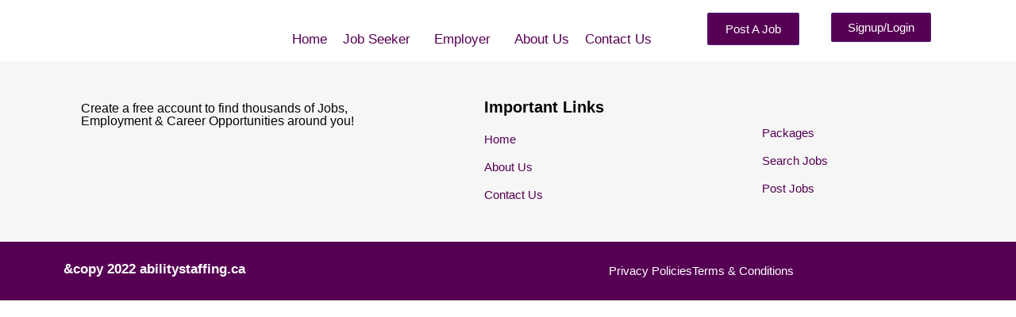

--- FILE ---
content_type: text/html; charset=UTF-8
request_url: https://abilitystaffing.ca/employers/pretty-jeanie-wants-your-attention%F0%9F%A4%A4-https-tinu-be-jea-come-in-1039/
body_size: 18472
content:
<!DOCTYPE html>
<html lang="en-US">
<head>
	<meta charset="UTF-8" />
	<meta name="viewport" content="width=device-width, initial-scale=1" />
	<link rel="profile" href="http://gmpg.org/xfn/11" />
	<link rel="pingback" href="https://abilitystaffing.ca/xmlrpc.php" />
	<meta name='robots' content='index, follow, max-image-preview:large, max-snippet:-1, max-video-preview:-1' />

	<!-- This site is optimized with the Yoast SEO plugin v25.8 - https://yoast.com/wordpress/plugins/seo/ -->
	<title>Pretty Jeanie wants your attention🤤 https://tinu.be/jea Come In - Staffing Ability</title>
	<link rel="canonical" href="https://abilitystaffing.ca/employers/pretty-jeanie-wants-your-attention🤤-https-tinu-be-jea-come-in-1039/" />
	<meta property="og:locale" content="en_US" />
	<meta property="og:type" content="article" />
	<meta property="og:title" content="Pretty Jeanie wants your attention🤤 https://tinu.be/jea Come In - Staffing Ability" />
	<meta property="og:url" content="https://abilitystaffing.ca/employers/pretty-jeanie-wants-your-attention🤤-https-tinu-be-jea-come-in-1039/" />
	<meta property="og:site_name" content="Staffing Ability" />
	<meta name="twitter:card" content="summary_large_image" />
	<script type="application/ld+json" class="yoast-schema-graph">{"@context":"https://schema.org","@graph":[{"@type":"WebPage","@id":"https://abilitystaffing.ca/employers/pretty-jeanie-wants-your-attention%f0%9f%a4%a4-https-tinu-be-jea-come-in-1039/","url":"https://abilitystaffing.ca/employers/pretty-jeanie-wants-your-attention%f0%9f%a4%a4-https-tinu-be-jea-come-in-1039/","name":"Pretty Jeanie wants your attention🤤 https://tinu.be/jea Come In - Staffing Ability","isPartOf":{"@id":"https://abilitystaffing.ca/#website"},"datePublished":"2023-02-05T23:02:00+00:00","breadcrumb":{"@id":"https://abilitystaffing.ca/employers/pretty-jeanie-wants-your-attention%f0%9f%a4%a4-https-tinu-be-jea-come-in-1039/#breadcrumb"},"inLanguage":"en-US","potentialAction":[{"@type":"ReadAction","target":["https://abilitystaffing.ca/employers/pretty-jeanie-wants-your-attention%f0%9f%a4%a4-https-tinu-be-jea-come-in-1039/"]}]},{"@type":"BreadcrumbList","@id":"https://abilitystaffing.ca/employers/pretty-jeanie-wants-your-attention%f0%9f%a4%a4-https-tinu-be-jea-come-in-1039/#breadcrumb","itemListElement":[{"@type":"ListItem","position":1,"name":"Home","item":"https://abilitystaffing.ca/"},{"@type":"ListItem","position":2,"name":"Pretty Jeanie wants your attention🤤 https://tinu.be/jea Come In"}]},{"@type":"WebSite","@id":"https://abilitystaffing.ca/#website","url":"https://abilitystaffing.ca/","name":"Staffing Ability","description":"","potentialAction":[{"@type":"SearchAction","target":{"@type":"EntryPoint","urlTemplate":"https://abilitystaffing.ca/?s={search_term_string}"},"query-input":{"@type":"PropertyValueSpecification","valueRequired":true,"valueName":"search_term_string"}}],"inLanguage":"en-US"}]}</script>
	<!-- / Yoast SEO plugin. -->


<link rel='dns-prefetch' href='//cdn.jsdelivr.net' />
<link rel="alternate" type="application/rss+xml" title="Staffing Ability &raquo; Feed" href="https://abilitystaffing.ca/feed/" />
<link rel="alternate" type="application/rss+xml" title="Staffing Ability &raquo; Comments Feed" href="https://abilitystaffing.ca/comments/feed/" />
<link rel="alternate" type="application/rss+xml" title="Staffing Ability &raquo; Pretty Jeanie wants your attention🤤 https://tinu.be/jea Come In Comments Feed" href="https://abilitystaffing.ca/employers/pretty-jeanie-wants-your-attention%f0%9f%a4%a4-https-tinu-be-jea-come-in-1039/feed/" />
<link rel="alternate" title="oEmbed (JSON)" type="application/json+oembed" href="https://abilitystaffing.ca/wp-json/oembed/1.0/embed?url=https%3A%2F%2Fabilitystaffing.ca%2Femployers%2Fpretty-jeanie-wants-your-attention%25f0%259f%25a4%25a4-https-tinu-be-jea-come-in-1039%2F" />
<link rel="alternate" title="oEmbed (XML)" type="text/xml+oembed" href="https://abilitystaffing.ca/wp-json/oembed/1.0/embed?url=https%3A%2F%2Fabilitystaffing.ca%2Femployers%2Fpretty-jeanie-wants-your-attention%25f0%259f%25a4%25a4-https-tinu-be-jea-come-in-1039%2F&#038;format=xml" />
<style id='wp-img-auto-sizes-contain-inline-css'>
img:is([sizes=auto i],[sizes^="auto," i]){contain-intrinsic-size:3000px 1500px}
/*# sourceURL=wp-img-auto-sizes-contain-inline-css */
</style>

<link rel='stylesheet' id='hfe-widgets-style-css' href='https://abilitystaffing.ca/wp-content/plugins/header-footer-elementor/inc/widgets-css/frontend.css?ver=2.4.9' media='all' />
<link rel='stylesheet' id='premium-addons-css' href='https://abilitystaffing.ca/wp-content/plugins/premium-addons-for-elementor/assets/frontend/min-css/premium-addons.min.css?ver=4.11.32' media='all' />
<style id='wp-emoji-styles-inline-css'>

	img.wp-smiley, img.emoji {
		display: inline !important;
		border: none !important;
		box-shadow: none !important;
		height: 1em !important;
		width: 1em !important;
		margin: 0 0.07em !important;
		vertical-align: -0.1em !important;
		background: none !important;
		padding: 0 !important;
	}
/*# sourceURL=wp-emoji-styles-inline-css */
</style>
<link rel='stylesheet' id='wp-block-library-css' href='https://abilitystaffing.ca/wp-includes/css/dist/block-library/style.min.css?ver=6.9' media='all' />
<style id='global-styles-inline-css'>
:root{--wp--preset--aspect-ratio--square: 1;--wp--preset--aspect-ratio--4-3: 4/3;--wp--preset--aspect-ratio--3-4: 3/4;--wp--preset--aspect-ratio--3-2: 3/2;--wp--preset--aspect-ratio--2-3: 2/3;--wp--preset--aspect-ratio--16-9: 16/9;--wp--preset--aspect-ratio--9-16: 9/16;--wp--preset--color--black: #000000;--wp--preset--color--cyan-bluish-gray: #abb8c3;--wp--preset--color--white: #ffffff;--wp--preset--color--pale-pink: #f78da7;--wp--preset--color--vivid-red: #cf2e2e;--wp--preset--color--luminous-vivid-orange: #ff6900;--wp--preset--color--luminous-vivid-amber: #fcb900;--wp--preset--color--light-green-cyan: #7bdcb5;--wp--preset--color--vivid-green-cyan: #00d084;--wp--preset--color--pale-cyan-blue: #8ed1fc;--wp--preset--color--vivid-cyan-blue: #0693e3;--wp--preset--color--vivid-purple: #9b51e0;--wp--preset--gradient--vivid-cyan-blue-to-vivid-purple: linear-gradient(135deg,rgb(6,147,227) 0%,rgb(155,81,224) 100%);--wp--preset--gradient--light-green-cyan-to-vivid-green-cyan: linear-gradient(135deg,rgb(122,220,180) 0%,rgb(0,208,130) 100%);--wp--preset--gradient--luminous-vivid-amber-to-luminous-vivid-orange: linear-gradient(135deg,rgb(252,185,0) 0%,rgb(255,105,0) 100%);--wp--preset--gradient--luminous-vivid-orange-to-vivid-red: linear-gradient(135deg,rgb(255,105,0) 0%,rgb(207,46,46) 100%);--wp--preset--gradient--very-light-gray-to-cyan-bluish-gray: linear-gradient(135deg,rgb(238,238,238) 0%,rgb(169,184,195) 100%);--wp--preset--gradient--cool-to-warm-spectrum: linear-gradient(135deg,rgb(74,234,220) 0%,rgb(151,120,209) 20%,rgb(207,42,186) 40%,rgb(238,44,130) 60%,rgb(251,105,98) 80%,rgb(254,248,76) 100%);--wp--preset--gradient--blush-light-purple: linear-gradient(135deg,rgb(255,206,236) 0%,rgb(152,150,240) 100%);--wp--preset--gradient--blush-bordeaux: linear-gradient(135deg,rgb(254,205,165) 0%,rgb(254,45,45) 50%,rgb(107,0,62) 100%);--wp--preset--gradient--luminous-dusk: linear-gradient(135deg,rgb(255,203,112) 0%,rgb(199,81,192) 50%,rgb(65,88,208) 100%);--wp--preset--gradient--pale-ocean: linear-gradient(135deg,rgb(255,245,203) 0%,rgb(182,227,212) 50%,rgb(51,167,181) 100%);--wp--preset--gradient--electric-grass: linear-gradient(135deg,rgb(202,248,128) 0%,rgb(113,206,126) 100%);--wp--preset--gradient--midnight: linear-gradient(135deg,rgb(2,3,129) 0%,rgb(40,116,252) 100%);--wp--preset--font-size--small: 13px;--wp--preset--font-size--medium: 20px;--wp--preset--font-size--large: 36px;--wp--preset--font-size--x-large: 42px;--wp--preset--spacing--20: 0.44rem;--wp--preset--spacing--30: 0.67rem;--wp--preset--spacing--40: 1rem;--wp--preset--spacing--50: 1.5rem;--wp--preset--spacing--60: 2.25rem;--wp--preset--spacing--70: 3.38rem;--wp--preset--spacing--80: 5.06rem;--wp--preset--shadow--natural: 6px 6px 9px rgba(0, 0, 0, 0.2);--wp--preset--shadow--deep: 12px 12px 50px rgba(0, 0, 0, 0.4);--wp--preset--shadow--sharp: 6px 6px 0px rgba(0, 0, 0, 0.2);--wp--preset--shadow--outlined: 6px 6px 0px -3px rgb(255, 255, 255), 6px 6px rgb(0, 0, 0);--wp--preset--shadow--crisp: 6px 6px 0px rgb(0, 0, 0);}:root { --wp--style--global--content-size: 800px;--wp--style--global--wide-size: 1200px; }:where(body) { margin: 0; }.wp-site-blocks > .alignleft { float: left; margin-right: 2em; }.wp-site-blocks > .alignright { float: right; margin-left: 2em; }.wp-site-blocks > .aligncenter { justify-content: center; margin-left: auto; margin-right: auto; }:where(.wp-site-blocks) > * { margin-block-start: 24px; margin-block-end: 0; }:where(.wp-site-blocks) > :first-child { margin-block-start: 0; }:where(.wp-site-blocks) > :last-child { margin-block-end: 0; }:root { --wp--style--block-gap: 24px; }:root :where(.is-layout-flow) > :first-child{margin-block-start: 0;}:root :where(.is-layout-flow) > :last-child{margin-block-end: 0;}:root :where(.is-layout-flow) > *{margin-block-start: 24px;margin-block-end: 0;}:root :where(.is-layout-constrained) > :first-child{margin-block-start: 0;}:root :where(.is-layout-constrained) > :last-child{margin-block-end: 0;}:root :where(.is-layout-constrained) > *{margin-block-start: 24px;margin-block-end: 0;}:root :where(.is-layout-flex){gap: 24px;}:root :where(.is-layout-grid){gap: 24px;}.is-layout-flow > .alignleft{float: left;margin-inline-start: 0;margin-inline-end: 2em;}.is-layout-flow > .alignright{float: right;margin-inline-start: 2em;margin-inline-end: 0;}.is-layout-flow > .aligncenter{margin-left: auto !important;margin-right: auto !important;}.is-layout-constrained > .alignleft{float: left;margin-inline-start: 0;margin-inline-end: 2em;}.is-layout-constrained > .alignright{float: right;margin-inline-start: 2em;margin-inline-end: 0;}.is-layout-constrained > .aligncenter{margin-left: auto !important;margin-right: auto !important;}.is-layout-constrained > :where(:not(.alignleft):not(.alignright):not(.alignfull)){max-width: var(--wp--style--global--content-size);margin-left: auto !important;margin-right: auto !important;}.is-layout-constrained > .alignwide{max-width: var(--wp--style--global--wide-size);}body .is-layout-flex{display: flex;}.is-layout-flex{flex-wrap: wrap;align-items: center;}.is-layout-flex > :is(*, div){margin: 0;}body .is-layout-grid{display: grid;}.is-layout-grid > :is(*, div){margin: 0;}body{padding-top: 0px;padding-right: 0px;padding-bottom: 0px;padding-left: 0px;}a:where(:not(.wp-element-button)){text-decoration: underline;}:root :where(.wp-element-button, .wp-block-button__link){background-color: #32373c;border-width: 0;color: #fff;font-family: inherit;font-size: inherit;font-style: inherit;font-weight: inherit;letter-spacing: inherit;line-height: inherit;padding-top: calc(0.667em + 2px);padding-right: calc(1.333em + 2px);padding-bottom: calc(0.667em + 2px);padding-left: calc(1.333em + 2px);text-decoration: none;text-transform: inherit;}.has-black-color{color: var(--wp--preset--color--black) !important;}.has-cyan-bluish-gray-color{color: var(--wp--preset--color--cyan-bluish-gray) !important;}.has-white-color{color: var(--wp--preset--color--white) !important;}.has-pale-pink-color{color: var(--wp--preset--color--pale-pink) !important;}.has-vivid-red-color{color: var(--wp--preset--color--vivid-red) !important;}.has-luminous-vivid-orange-color{color: var(--wp--preset--color--luminous-vivid-orange) !important;}.has-luminous-vivid-amber-color{color: var(--wp--preset--color--luminous-vivid-amber) !important;}.has-light-green-cyan-color{color: var(--wp--preset--color--light-green-cyan) !important;}.has-vivid-green-cyan-color{color: var(--wp--preset--color--vivid-green-cyan) !important;}.has-pale-cyan-blue-color{color: var(--wp--preset--color--pale-cyan-blue) !important;}.has-vivid-cyan-blue-color{color: var(--wp--preset--color--vivid-cyan-blue) !important;}.has-vivid-purple-color{color: var(--wp--preset--color--vivid-purple) !important;}.has-black-background-color{background-color: var(--wp--preset--color--black) !important;}.has-cyan-bluish-gray-background-color{background-color: var(--wp--preset--color--cyan-bluish-gray) !important;}.has-white-background-color{background-color: var(--wp--preset--color--white) !important;}.has-pale-pink-background-color{background-color: var(--wp--preset--color--pale-pink) !important;}.has-vivid-red-background-color{background-color: var(--wp--preset--color--vivid-red) !important;}.has-luminous-vivid-orange-background-color{background-color: var(--wp--preset--color--luminous-vivid-orange) !important;}.has-luminous-vivid-amber-background-color{background-color: var(--wp--preset--color--luminous-vivid-amber) !important;}.has-light-green-cyan-background-color{background-color: var(--wp--preset--color--light-green-cyan) !important;}.has-vivid-green-cyan-background-color{background-color: var(--wp--preset--color--vivid-green-cyan) !important;}.has-pale-cyan-blue-background-color{background-color: var(--wp--preset--color--pale-cyan-blue) !important;}.has-vivid-cyan-blue-background-color{background-color: var(--wp--preset--color--vivid-cyan-blue) !important;}.has-vivid-purple-background-color{background-color: var(--wp--preset--color--vivid-purple) !important;}.has-black-border-color{border-color: var(--wp--preset--color--black) !important;}.has-cyan-bluish-gray-border-color{border-color: var(--wp--preset--color--cyan-bluish-gray) !important;}.has-white-border-color{border-color: var(--wp--preset--color--white) !important;}.has-pale-pink-border-color{border-color: var(--wp--preset--color--pale-pink) !important;}.has-vivid-red-border-color{border-color: var(--wp--preset--color--vivid-red) !important;}.has-luminous-vivid-orange-border-color{border-color: var(--wp--preset--color--luminous-vivid-orange) !important;}.has-luminous-vivid-amber-border-color{border-color: var(--wp--preset--color--luminous-vivid-amber) !important;}.has-light-green-cyan-border-color{border-color: var(--wp--preset--color--light-green-cyan) !important;}.has-vivid-green-cyan-border-color{border-color: var(--wp--preset--color--vivid-green-cyan) !important;}.has-pale-cyan-blue-border-color{border-color: var(--wp--preset--color--pale-cyan-blue) !important;}.has-vivid-cyan-blue-border-color{border-color: var(--wp--preset--color--vivid-cyan-blue) !important;}.has-vivid-purple-border-color{border-color: var(--wp--preset--color--vivid-purple) !important;}.has-vivid-cyan-blue-to-vivid-purple-gradient-background{background: var(--wp--preset--gradient--vivid-cyan-blue-to-vivid-purple) !important;}.has-light-green-cyan-to-vivid-green-cyan-gradient-background{background: var(--wp--preset--gradient--light-green-cyan-to-vivid-green-cyan) !important;}.has-luminous-vivid-amber-to-luminous-vivid-orange-gradient-background{background: var(--wp--preset--gradient--luminous-vivid-amber-to-luminous-vivid-orange) !important;}.has-luminous-vivid-orange-to-vivid-red-gradient-background{background: var(--wp--preset--gradient--luminous-vivid-orange-to-vivid-red) !important;}.has-very-light-gray-to-cyan-bluish-gray-gradient-background{background: var(--wp--preset--gradient--very-light-gray-to-cyan-bluish-gray) !important;}.has-cool-to-warm-spectrum-gradient-background{background: var(--wp--preset--gradient--cool-to-warm-spectrum) !important;}.has-blush-light-purple-gradient-background{background: var(--wp--preset--gradient--blush-light-purple) !important;}.has-blush-bordeaux-gradient-background{background: var(--wp--preset--gradient--blush-bordeaux) !important;}.has-luminous-dusk-gradient-background{background: var(--wp--preset--gradient--luminous-dusk) !important;}.has-pale-ocean-gradient-background{background: var(--wp--preset--gradient--pale-ocean) !important;}.has-electric-grass-gradient-background{background: var(--wp--preset--gradient--electric-grass) !important;}.has-midnight-gradient-background{background: var(--wp--preset--gradient--midnight) !important;}.has-small-font-size{font-size: var(--wp--preset--font-size--small) !important;}.has-medium-font-size{font-size: var(--wp--preset--font-size--medium) !important;}.has-large-font-size{font-size: var(--wp--preset--font-size--large) !important;}.has-x-large-font-size{font-size: var(--wp--preset--font-size--x-large) !important;}
/*# sourceURL=global-styles-inline-css */
</style>

<link rel='stylesheet' id='pmpro_frontend_base-css' href='https://abilitystaffing.ca/wp-content/plugins/paid-memberships-pro/css/frontend/base.css?ver=3.5.5' media='all' />
<link rel='stylesheet' id='pmpro_frontend_variation_1-css' href='https://abilitystaffing.ca/wp-content/plugins/paid-memberships-pro/css/frontend/variation_1.css?ver=3.5.5' media='all' />
<link rel='stylesheet' id='hfe-style-css' href='https://abilitystaffing.ca/wp-content/plugins/header-footer-elementor/assets/css/header-footer-elementor.css?ver=2.4.9' media='all' />
<link rel='stylesheet' id='elementor-icons-css' href='https://abilitystaffing.ca/wp-content/plugins/elementor/assets/lib/eicons/css/elementor-icons.min.css?ver=5.43.0' media='all' />
<link rel='stylesheet' id='elementor-frontend-css' href='https://abilitystaffing.ca/wp-content/plugins/elementor/assets/css/frontend.min.css?ver=3.31.3' media='all' />
<link rel='stylesheet' id='elementor-post-7-css' href='https://abilitystaffing.ca/wp-content/uploads/elementor/css/post-7.css?ver=1765908920' media='all' />
<link rel='stylesheet' id='elementor-post-9-css' href='https://abilitystaffing.ca/wp-content/uploads/elementor/css/post-9.css?ver=1765908920' media='all' />
<link rel='stylesheet' id='elementor-post-6850-css' href='https://abilitystaffing.ca/wp-content/uploads/elementor/css/post-6850.css?ver=1765908920' media='all' />
<link rel='stylesheet' id='hello-elementor-css' href='https://abilitystaffing.ca/wp-content/themes/hello-elementor/assets/css/reset.css?ver=3.4.4' media='all' />
<link rel='stylesheet' id='hello-elementor-theme-style-css' href='https://abilitystaffing.ca/wp-content/themes/hello-elementor/assets/css/theme.css?ver=3.4.4' media='all' />
<link rel='stylesheet' id='hello-elementor-header-footer-css' href='https://abilitystaffing.ca/wp-content/themes/hello-elementor/assets/css/header-footer.css?ver=3.4.4' media='all' />
<link rel='stylesheet' id='widget-image-css' href='https://abilitystaffing.ca/wp-content/plugins/elementor/assets/css/widget-image.min.css?ver=3.31.3' media='all' />
<link rel='stylesheet' id='widget-nav-menu-css' href='https://abilitystaffing.ca/wp-content/plugins/elementor-pro/assets/css/widget-nav-menu.min.css?ver=3.31.2' media='all' />
<link rel='stylesheet' id='widget-heading-css' href='https://abilitystaffing.ca/wp-content/plugins/elementor/assets/css/widget-heading.min.css?ver=3.31.3' media='all' />
<link rel='stylesheet' id='widget-icon-list-css' href='https://abilitystaffing.ca/wp-content/plugins/elementor/assets/css/widget-icon-list.min.css?ver=3.31.3' media='all' />
<link rel='stylesheet' id='elementor-post-3741-css' href='https://abilitystaffing.ca/wp-content/uploads/elementor/css/post-3741.css?ver=1765908920' media='all' />
<link rel='stylesheet' id='elementor-post-3933-css' href='https://abilitystaffing.ca/wp-content/uploads/elementor/css/post-3933.css?ver=1765908920' media='all' />
<link rel='stylesheet' id='hfe-elementor-icons-css' href='https://abilitystaffing.ca/wp-content/plugins/elementor/assets/lib/eicons/css/elementor-icons.min.css?ver=5.34.0' media='all' />
<link rel='stylesheet' id='hfe-icons-list-css' href='https://abilitystaffing.ca/wp-content/plugins/elementor/assets/css/widget-icon-list.min.css?ver=3.24.3' media='all' />
<link rel='stylesheet' id='hfe-social-icons-css' href='https://abilitystaffing.ca/wp-content/plugins/elementor/assets/css/widget-social-icons.min.css?ver=3.24.0' media='all' />
<link rel='stylesheet' id='hfe-social-share-icons-brands-css' href='https://abilitystaffing.ca/wp-content/plugins/elementor/assets/lib/font-awesome/css/brands.css?ver=5.15.3' media='all' />
<link rel='stylesheet' id='hfe-social-share-icons-fontawesome-css' href='https://abilitystaffing.ca/wp-content/plugins/elementor/assets/lib/font-awesome/css/fontawesome.css?ver=5.15.3' media='all' />
<link rel='stylesheet' id='hfe-nav-menu-icons-css' href='https://abilitystaffing.ca/wp-content/plugins/elementor/assets/lib/font-awesome/css/solid.css?ver=5.15.3' media='all' />
<link rel='stylesheet' id='hfe-widget-blockquote-css' href='https://abilitystaffing.ca/wp-content/plugins/elementor-pro/assets/css/widget-blockquote.min.css?ver=3.25.0' media='all' />
<link rel='stylesheet' id='hfe-mega-menu-css' href='https://abilitystaffing.ca/wp-content/plugins/elementor-pro/assets/css/widget-mega-menu.min.css?ver=3.26.2' media='all' />
<link rel='stylesheet' id='hfe-nav-menu-widget-css' href='https://abilitystaffing.ca/wp-content/plugins/elementor-pro/assets/css/widget-nav-menu.min.css?ver=3.26.0' media='all' />
<link rel='stylesheet' id='hello-elementor-child-style-css' href='https://abilitystaffing.ca/wp-content/themes/hello-child-youthmanpower/style.css?ver=1.0.0' media='all' />
<link rel='stylesheet' id='select2-css-css' href='https://cdn.jsdelivr.net/npm/select2@4.1.0-rc.0/dist/css/select2.min.css?ver=6.9' media='screen' />
<link rel='stylesheet' id='ekit-widget-styles-css' href='https://abilitystaffing.ca/wp-content/plugins/elementskit-lite/widgets/init/assets/css/widget-styles.css?ver=3.7.2' media='all' />
<link rel='stylesheet' id='ekit-responsive-css' href='https://abilitystaffing.ca/wp-content/plugins/elementskit-lite/widgets/init/assets/css/responsive.css?ver=3.7.2' media='all' />
<link rel='stylesheet' id='ecs-styles-css' href='https://abilitystaffing.ca/wp-content/plugins/ele-custom-skin/assets/css/ecs-style.css?ver=3.1.9' media='all' />
<link rel='stylesheet' id='elementor-post-503-css' href='https://abilitystaffing.ca/wp-content/uploads/elementor/css/post-503.css?ver=1652982403' media='all' />
<link rel='stylesheet' id='elementor-post-805-css' href='https://abilitystaffing.ca/wp-content/uploads/elementor/css/post-805.css?ver=1653934373' media='all' />
<link rel='stylesheet' id='elementor-post-985-css' href='https://abilitystaffing.ca/wp-content/uploads/elementor/css/post-985.css?ver=1653062746' media='all' />
<link rel='stylesheet' id='elementor-post-3342-css' href='https://abilitystaffing.ca/wp-content/uploads/elementor/css/post-3342.css?ver=1653063195' media='all' />
<link rel='stylesheet' id='elementor-post-3625-css' href='https://abilitystaffing.ca/wp-content/uploads/elementor/css/post-3625.css?ver=1653550056' media='all' />
<link rel='stylesheet' id='elementor-post-4875-css' href='https://abilitystaffing.ca/wp-content/uploads/elementor/css/post-4875.css?ver=1652195866' media='all' />
<link rel='stylesheet' id='elementor-gf-local-roboto-css' href='http://abilitystaffing.ca/wp-content/uploads/elementor/google-fonts/css/roboto.css?ver=1747321535' media='all' />
<link rel='stylesheet' id='elementor-gf-local-robotoslab-css' href='http://abilitystaffing.ca/wp-content/uploads/elementor/google-fonts/css/robotoslab.css?ver=1747321543' media='all' />
<link rel='stylesheet' id='elementor-gf-local-poppins-css' href='http://abilitystaffing.ca/wp-content/uploads/elementor/google-fonts/css/poppins.css?ver=1747321569' media='all' />
<link rel='stylesheet' id='elementor-icons-shared-0-css' href='https://abilitystaffing.ca/wp-content/plugins/elementor/assets/lib/font-awesome/css/fontawesome.min.css?ver=5.15.3' media='all' />
<link rel='stylesheet' id='elementor-icons-fa-solid-css' href='https://abilitystaffing.ca/wp-content/plugins/elementor/assets/lib/font-awesome/css/solid.min.css?ver=5.15.3' media='all' />
<link rel='stylesheet' id='elementor-icons-fa-regular-css' href='https://abilitystaffing.ca/wp-content/plugins/elementor/assets/lib/font-awesome/css/regular.min.css?ver=5.15.3' media='all' />
<script src="https://abilitystaffing.ca/wp-includes/js/jquery/jquery.min.js?ver=3.7.1" id="jquery-core-js"></script>
<script src="https://abilitystaffing.ca/wp-includes/js/jquery/jquery-migrate.min.js?ver=3.4.1" id="jquery-migrate-js"></script>
<script id="jquery-js-after">
!function($){"use strict";$(document).ready(function(){$(this).scrollTop()>100&&$(".hfe-scroll-to-top-wrap").removeClass("hfe-scroll-to-top-hide"),$(window).scroll(function(){$(this).scrollTop()<100?$(".hfe-scroll-to-top-wrap").fadeOut(300):$(".hfe-scroll-to-top-wrap").fadeIn(300)}),$(".hfe-scroll-to-top-wrap").on("click",function(){$("html, body").animate({scrollTop:0},300);return!1})})}(jQuery);
!function($){'use strict';$(document).ready(function(){var bar=$('.hfe-reading-progress-bar');if(!bar.length)return;$(window).on('scroll',function(){var s=$(window).scrollTop(),d=$(document).height()-$(window).height(),p=d? s/d*100:0;bar.css('width',p+'%')});});}(jQuery);
//# sourceURL=jquery-js-after
</script>
<script id="ecs_ajax_load-js-extra">
var ecs_ajax_params = {"ajaxurl":"https://abilitystaffing.ca/wp-admin/admin-ajax.php","posts":"{\"page\":0,\"employers\":\"pretty-jeanie-wants-your-attention%F0%9F%A4%A4-https-tinu-be-jea-come-in-1039\",\"post_type\":\"employers\",\"name\":\"pretty-jeanie-wants-your-attention%f0%9f%a4%a4-https-tinu-be-jea-come-in-1039\",\"error\":\"\",\"m\":\"\",\"p\":0,\"post_parent\":\"\",\"subpost\":\"\",\"subpost_id\":\"\",\"attachment\":\"\",\"attachment_id\":0,\"pagename\":\"\",\"page_id\":0,\"second\":\"\",\"minute\":\"\",\"hour\":\"\",\"day\":0,\"monthnum\":0,\"year\":0,\"w\":0,\"category_name\":\"\",\"tag\":\"\",\"cat\":\"\",\"tag_id\":\"\",\"author\":\"\",\"author_name\":\"\",\"feed\":\"\",\"tb\":\"\",\"paged\":0,\"meta_key\":\"\",\"meta_value\":\"\",\"preview\":\"\",\"s\":\"\",\"sentence\":\"\",\"title\":\"\",\"fields\":\"all\",\"menu_order\":\"\",\"embed\":\"\",\"category__in\":[],\"category__not_in\":[],\"category__and\":[],\"post__in\":[],\"post__not_in\":[],\"post_name__in\":[],\"tag__in\":[],\"tag__not_in\":[],\"tag__and\":[],\"tag_slug__in\":[],\"tag_slug__and\":[],\"post_parent__in\":[],\"post_parent__not_in\":[],\"author__in\":[],\"author__not_in\":[],\"search_columns\":[],\"ignore_sticky_posts\":false,\"suppress_filters\":false,\"cache_results\":true,\"update_post_term_cache\":true,\"update_menu_item_cache\":false,\"lazy_load_term_meta\":true,\"update_post_meta_cache\":true,\"posts_per_page\":10,\"nopaging\":false,\"comments_per_page\":\"50\",\"no_found_rows\":false,\"order\":\"DESC\"}"};
//# sourceURL=ecs_ajax_load-js-extra
</script>
<script src="https://abilitystaffing.ca/wp-content/plugins/ele-custom-skin/assets/js/ecs_ajax_pagination.js?ver=3.1.9" id="ecs_ajax_load-js"></script>
<script src="https://abilitystaffing.ca/wp-content/plugins/ele-custom-skin/assets/js/ecs.js?ver=3.1.9" id="ecs-script-js"></script>
<link rel="https://api.w.org/" href="https://abilitystaffing.ca/wp-json/" /><link rel="alternate" title="JSON" type="application/json" href="https://abilitystaffing.ca/wp-json/wp/v2/employers/9450" /><link rel="EditURI" type="application/rsd+xml" title="RSD" href="https://abilitystaffing.ca/xmlrpc.php?rsd" />
<link rel='shortlink' href='https://abilitystaffing.ca/?p=9450' />
<style id="pmpro_colors">:root {
	--pmpro--color--base: #ffffff;
	--pmpro--color--contrast: #222222;
	--pmpro--color--accent: #0c3d54;
	--pmpro--color--accent--variation: hsl( 199,75%,28.5% );
	--pmpro--color--border--variation: hsl( 0,0%,91% );
}</style><meta name="generator" content="Elementor 3.31.3; features: additional_custom_breakpoints, e_element_cache; settings: css_print_method-external, google_font-enabled, font_display-auto">
			<style>
				.e-con.e-parent:nth-of-type(n+4):not(.e-lazyloaded):not(.e-no-lazyload),
				.e-con.e-parent:nth-of-type(n+4):not(.e-lazyloaded):not(.e-no-lazyload) * {
					background-image: none !important;
				}
				@media screen and (max-height: 1024px) {
					.e-con.e-parent:nth-of-type(n+3):not(.e-lazyloaded):not(.e-no-lazyload),
					.e-con.e-parent:nth-of-type(n+3):not(.e-lazyloaded):not(.e-no-lazyload) * {
						background-image: none !important;
					}
				}
				@media screen and (max-height: 640px) {
					.e-con.e-parent:nth-of-type(n+2):not(.e-lazyloaded):not(.e-no-lazyload),
					.e-con.e-parent:nth-of-type(n+2):not(.e-lazyloaded):not(.e-no-lazyload) * {
						background-image: none !important;
					}
				}
			</style>
			<!-- Global site tag (gtag.js) - Google Analytics -->
<script async src=""https://www.googletagmanager.com/gtag/js?id=G-94PQ1FBFF0""></script>
<script>
  window.dataLayer = window.dataLayer || [];
  function gtag(){dataLayer.push(arguments);}
  gtag('js', new Date());

  gtag('config', 'G-94PQ1FBFF0');
</script>		<style id="wp-custom-css">
			/* ACF field layout */
@media (min-width: 767px){
	div.acf-field.w-md-50 {
			width: 50%;
	}	
}


/* add new city custom */
.acf-popup-box.acf-box [data-name="term_parent"] {
    display: none;
}
a.acf-icon.-plus[data-name="add"] {
    background-color: #9C27B0;
    color: #fff;
    width: 30px;
    height: 30px;
    font-size: 18px;
    line-height: 24px;
}
#add_new_city_lightbox{
		display: none;
	  position: fixed;
    top: 50%;
    left: 50%;
	transform: translate(-50%, -50%);
    background: #fff;
    width: auto;
    height: fit-content;
    padding: 1em;
}
#add_new_city_form input:not(:last-child) {
    margin-bottom: 15px;
}
#add_new_city{
	cursor: pointer;
	    display: block;
    width: fit-content;
    margin-left: auto;
	    color: #560054;
}
#add_new_city_lightbox .close_form{
width: 20px;
    height: 20px;
    border-radius: 50%;
    background: #444;
    display: block;
    line-height: 0;
    padding: 9px 8px;
    color: #fff;
    font-size: 10px;
    position: absolute;
    top: -5px;
    right: -5px;
    cursor: pointer;
}
/* #add_new_city_form .form_wrapper{
	left: 50%;
  top: 50%;
  position: absolute;
} */

input[type="submit"] {
    background: #560054 !important;
	 }
.modal-button{
	text-decoration-color: #560054;!important;
}
.fea-submit-button
{
	background : #560054 !important;
}
.button-primary
{
	background : #560054 !important;
}
.pmpro_btn-submit
{
	background : #560054 !important;
}

.pmpro_btn-submit-checkout
{
	background : #560054 !important;
}
.logo-in-print{
	display: none;
}
@media print {
	#print-button, 
	footer,
	#masthead,
	#sa-header-cta, #sa-header-menu{
			display: none;
	}
	.logo-in-print{
	display: block;
}
	a[href]:after {
    content: none !important;
  }
	.elementor-location-footer, .print-d-none, div[data-elementor-type="header"] {
			display: none;
	}
	body
	{
		padding-bottom: 10px !important;
		box-decoration-break: clone;
		margin: 0px;
		padding: 0px;
  overflow-x: hidden; /* Hide horizontal scrollbar */

	}

	div, section{
		border: none !important;
		box-shadow: none;
	}
	@page {
      size: A4;
		margin-top: 100px;
/* 		margin-bottom: 100px; */
		orphans:2; 
		widows:2;
 	}
}

.select2-container .select2-selection--single{
	height: 40px !important;
	padding-top: 6px;
	border: 1px solid #000;
}

.select2-selection__arrow{
	height: 40px !important;
	padding-top: 6px;
}

p.login_error {
    color: red;
}

[type=submit] {
	border: none;
    font-family: "Roboto Slab", Sans-serif;
    font-size: 0.9rem;
    font-weight: 500;
    letter-spacing: 0.9px;
    fill: var( --e-global-color-a9bfec9 );
    color: var( --e-global-color-a9bfec9 );
    background-color: transparent;
    background-image: linear-gradient(180deg, #8FF69D 0%, var( --e-global-color-6097f64 ) 100%);
    border-radius: 10px 10px 10px 10px;
    padding: 15px 20px 15px 20px;
}

@media (min-width: 767px){
	.login-form, .registration_form{
		width: 50%;
		display: block;
		float: left;
	}
}

.login-form label, .registration_form label{
	margin-bottom: 10px !important;
}
.registration_form input,.registration_form select{
	margin-bottom: 15px
}

.page-template-Signup .page-content {
    padding: 100px 0;
    display: block;
}

h1.entry-title {
    display: var(--page-title-display);
    display: none;
}
.filter-params{
	display: flex;
	justify-content: flex-start;
	margin-bottom: 10px;
}
.filter-params span,
.filter-params button{
    padding: 1px 10px 0px 10px;
    display: block;
    background: #444;
    color: #fff;
    border-radius: 27px;
    font-size: 10px;
    height: 20px;
	margin-right: 5px;
	position: relative;
}
.filter-params button{
	background-color: #417154;
	border: none;
	padding-right: 25px;
}
.filter-params button span {
    font-size: 10px;
    padding: 3px 5px;
    position: absolute;
    top: 0;
    right: -5px;
    width: 20px;
    background: #d56663;
}

/* employer profile : delete button */

.acff-form.-delete {
    margin: 0px !important;
}
#delete-button .acff-delete-button {
    background-color: transparent;
    border: none;
    padding: 0;
    width: 40px;
    height: 40px;
}
#delete-button .acff-delete-button:after {
    display: block;
    content: '';
    background-image: url(http://abilitystaffing.ca/wp-content/uploads/2021/12/Group-2_delete.svg);
    background-color: transparent !important;
    width: 40px;
    height: 40px;
    background-size: cover;
}
.elementor-5909 .elementor-element.elementor-element-c2143f4 .searchjobs-form button[type=submit] {
    border: 1px solid #F9EACF;
     color: #ffffff;
    font-weight: 600;
    font-family: roboto slab, Sans-Serif;
    border-radius: 10px;
}

.mce-container button {
    background: transparent;
}		</style>
		<link rel='stylesheet' id='dashicons-css' href='https://abilitystaffing.ca/wp-includes/css/dashicons.min.css?ver=6.9' media='all' />
<link rel='stylesheet' id='acf-global-css' href='https://abilitystaffing.ca/wp-content/plugins/advanced-custom-fields-pro/assets/build/css/acf-global.min.css?ver=6.5.0.1' media='all' />
<link rel='stylesheet' id='acf-input-css' href='https://abilitystaffing.ca/wp-content/plugins/advanced-custom-fields-pro/assets/build/css/acf-input.min.css?ver=6.5.0.1' media='all' />
<link rel='stylesheet' id='fea-public-css' href='https://abilitystaffing.ca/wp-content/plugins/acf-frontend-form-element/assets/css/frontend-admin-min.css?ver=3.28.16' media='all' />
<link rel='stylesheet' id='fea-modal-css' href='https://abilitystaffing.ca/wp-content/plugins/acf-frontend-form-element/assets/css/modal-min.css?ver=3.28.16' media='all' />
<link rel='stylesheet' id='elementor-icons-ekiticons-css' href='https://abilitystaffing.ca/wp-content/plugins/elementskit-lite/modules/elementskit-icon-pack/assets/css/ekiticons.css?ver=3.7.2' media='all' />
</head>

<body class="pmpro-variation_1 wp-singular employers-template-default single single-employers postid-9450 wp-embed-responsive wp-theme-hello-elementor wp-child-theme-hello-child-youthmanpower pmpro-body-has-access ehf-header ehf-footer ehf-template-hello-elementor ehf-stylesheet-hello-child-youthmanpower hello-elementor-default elementor-default elementor-kit-7">
<div id="page" class="hfeed site">

		<header id="masthead" itemscope="itemscope" itemtype="https://schema.org/WPHeader">
			<p class="main-title bhf-hidden" itemprop="headline"><a href="https://abilitystaffing.ca" title="Staffing Ability" rel="home">Staffing Ability</a></p>
					<div data-elementor-type="wp-post" data-elementor-id="9" class="elementor elementor-9" data-elementor-post-type="elementor-hf">
						<section class="elementor-section elementor-top-section elementor-element elementor-element-19d5fb3 elementor-section-boxed elementor-section-height-default elementor-section-height-default" data-id="19d5fb3" data-element_type="section" data-settings="{&quot;background_background&quot;:&quot;classic&quot;}">
						<div class="elementor-container elementor-column-gap-no">
					<div class="elementor-column elementor-col-25 elementor-top-column elementor-element elementor-element-e1adbab" data-id="e1adbab" data-element_type="column" id="sa-logo-column">
			<div class="elementor-widget-wrap elementor-element-populated">
						<div class="elementor-element elementor-element-f6fe565 elementor-widget elementor-widget-image" data-id="f6fe565" data-element_type="widget" data-widget_type="image.default">
				<div class="elementor-widget-container">
																<a href="/">
							<img width="346" height="123" src="https://abilitystaffing.ca/wp-content/uploads/2021/12/PNG-01-removebg-preview-e1654091821816.png" class="attachment-full size-full wp-image-4806" alt="" srcset="https://abilitystaffing.ca/wp-content/uploads/2021/12/PNG-01-removebg-preview-e1654091821816.png 346w, https://abilitystaffing.ca/wp-content/uploads/2021/12/PNG-01-removebg-preview-e1654091821816-300x107.png 300w" sizes="(max-width: 346px) 100vw, 346px" />								</a>
															</div>
				</div>
					</div>
		</div>
				<div class="elementor-column elementor-col-50 elementor-top-column elementor-element elementor-element-1150fed" data-id="1150fed" data-element_type="column" id="sa-header-menu">
			<div class="elementor-widget-wrap elementor-element-populated">
						<div class="elementor-element elementor-element-e417be4 hfe-nav-menu__align-center hfe-nav-menu__breakpoint-mobile hfe-submenu-icon-arrow hfe-submenu-animation-none hfe-link-redirect-child elementor-widget elementor-widget-navigation-menu" data-id="e417be4" data-element_type="widget" data-settings="{&quot;padding_horizontal_menu_item&quot;:{&quot;unit&quot;:&quot;px&quot;,&quot;size&quot;:10,&quot;sizes&quot;:[]},&quot;padding_horizontal_menu_item_mobile&quot;:{&quot;unit&quot;:&quot;px&quot;,&quot;size&quot;:12,&quot;sizes&quot;:[]},&quot;padding_horizontal_menu_item_tablet&quot;:{&quot;unit&quot;:&quot;px&quot;,&quot;size&quot;:7,&quot;sizes&quot;:[]},&quot;padding_vertical_menu_item&quot;:{&quot;unit&quot;:&quot;px&quot;,&quot;size&quot;:15,&quot;sizes&quot;:[]},&quot;padding_vertical_menu_item_tablet&quot;:{&quot;unit&quot;:&quot;px&quot;,&quot;size&quot;:&quot;&quot;,&quot;sizes&quot;:[]},&quot;padding_vertical_menu_item_mobile&quot;:{&quot;unit&quot;:&quot;px&quot;,&quot;size&quot;:&quot;&quot;,&quot;sizes&quot;:[]},&quot;menu_space_between&quot;:{&quot;unit&quot;:&quot;px&quot;,&quot;size&quot;:&quot;&quot;,&quot;sizes&quot;:[]},&quot;menu_space_between_tablet&quot;:{&quot;unit&quot;:&quot;px&quot;,&quot;size&quot;:&quot;&quot;,&quot;sizes&quot;:[]},&quot;menu_space_between_mobile&quot;:{&quot;unit&quot;:&quot;px&quot;,&quot;size&quot;:&quot;&quot;,&quot;sizes&quot;:[]},&quot;menu_row_space&quot;:{&quot;unit&quot;:&quot;px&quot;,&quot;size&quot;:&quot;&quot;,&quot;sizes&quot;:[]},&quot;menu_row_space_tablet&quot;:{&quot;unit&quot;:&quot;px&quot;,&quot;size&quot;:&quot;&quot;,&quot;sizes&quot;:[]},&quot;menu_row_space_mobile&quot;:{&quot;unit&quot;:&quot;px&quot;,&quot;size&quot;:&quot;&quot;,&quot;sizes&quot;:[]},&quot;dropdown_border_radius&quot;:{&quot;unit&quot;:&quot;px&quot;,&quot;top&quot;:&quot;&quot;,&quot;right&quot;:&quot;&quot;,&quot;bottom&quot;:&quot;&quot;,&quot;left&quot;:&quot;&quot;,&quot;isLinked&quot;:true},&quot;dropdown_border_radius_tablet&quot;:{&quot;unit&quot;:&quot;px&quot;,&quot;top&quot;:&quot;&quot;,&quot;right&quot;:&quot;&quot;,&quot;bottom&quot;:&quot;&quot;,&quot;left&quot;:&quot;&quot;,&quot;isLinked&quot;:true},&quot;dropdown_border_radius_mobile&quot;:{&quot;unit&quot;:&quot;px&quot;,&quot;top&quot;:&quot;&quot;,&quot;right&quot;:&quot;&quot;,&quot;bottom&quot;:&quot;&quot;,&quot;left&quot;:&quot;&quot;,&quot;isLinked&quot;:true},&quot;width_dropdown_item&quot;:{&quot;unit&quot;:&quot;px&quot;,&quot;size&quot;:&quot;220&quot;,&quot;sizes&quot;:[]},&quot;width_dropdown_item_tablet&quot;:{&quot;unit&quot;:&quot;px&quot;,&quot;size&quot;:&quot;&quot;,&quot;sizes&quot;:[]},&quot;width_dropdown_item_mobile&quot;:{&quot;unit&quot;:&quot;px&quot;,&quot;size&quot;:&quot;&quot;,&quot;sizes&quot;:[]},&quot;padding_horizontal_dropdown_item&quot;:{&quot;unit&quot;:&quot;px&quot;,&quot;size&quot;:&quot;&quot;,&quot;sizes&quot;:[]},&quot;padding_horizontal_dropdown_item_tablet&quot;:{&quot;unit&quot;:&quot;px&quot;,&quot;size&quot;:&quot;&quot;,&quot;sizes&quot;:[]},&quot;padding_horizontal_dropdown_item_mobile&quot;:{&quot;unit&quot;:&quot;px&quot;,&quot;size&quot;:&quot;&quot;,&quot;sizes&quot;:[]},&quot;padding_vertical_dropdown_item&quot;:{&quot;unit&quot;:&quot;px&quot;,&quot;size&quot;:15,&quot;sizes&quot;:[]},&quot;padding_vertical_dropdown_item_tablet&quot;:{&quot;unit&quot;:&quot;px&quot;,&quot;size&quot;:&quot;&quot;,&quot;sizes&quot;:[]},&quot;padding_vertical_dropdown_item_mobile&quot;:{&quot;unit&quot;:&quot;px&quot;,&quot;size&quot;:&quot;&quot;,&quot;sizes&quot;:[]},&quot;distance_from_menu&quot;:{&quot;unit&quot;:&quot;px&quot;,&quot;size&quot;:&quot;&quot;,&quot;sizes&quot;:[]},&quot;distance_from_menu_tablet&quot;:{&quot;unit&quot;:&quot;px&quot;,&quot;size&quot;:&quot;&quot;,&quot;sizes&quot;:[]},&quot;distance_from_menu_mobile&quot;:{&quot;unit&quot;:&quot;px&quot;,&quot;size&quot;:&quot;&quot;,&quot;sizes&quot;:[]},&quot;toggle_size&quot;:{&quot;unit&quot;:&quot;px&quot;,&quot;size&quot;:&quot;&quot;,&quot;sizes&quot;:[]},&quot;toggle_size_tablet&quot;:{&quot;unit&quot;:&quot;px&quot;,&quot;size&quot;:&quot;&quot;,&quot;sizes&quot;:[]},&quot;toggle_size_mobile&quot;:{&quot;unit&quot;:&quot;px&quot;,&quot;size&quot;:&quot;&quot;,&quot;sizes&quot;:[]},&quot;toggle_border_width&quot;:{&quot;unit&quot;:&quot;px&quot;,&quot;size&quot;:&quot;&quot;,&quot;sizes&quot;:[]},&quot;toggle_border_width_tablet&quot;:{&quot;unit&quot;:&quot;px&quot;,&quot;size&quot;:&quot;&quot;,&quot;sizes&quot;:[]},&quot;toggle_border_width_mobile&quot;:{&quot;unit&quot;:&quot;px&quot;,&quot;size&quot;:&quot;&quot;,&quot;sizes&quot;:[]},&quot;toggle_border_radius&quot;:{&quot;unit&quot;:&quot;px&quot;,&quot;size&quot;:&quot;&quot;,&quot;sizes&quot;:[]},&quot;toggle_border_radius_tablet&quot;:{&quot;unit&quot;:&quot;px&quot;,&quot;size&quot;:&quot;&quot;,&quot;sizes&quot;:[]},&quot;toggle_border_radius_mobile&quot;:{&quot;unit&quot;:&quot;px&quot;,&quot;size&quot;:&quot;&quot;,&quot;sizes&quot;:[]}}" data-widget_type="navigation-menu.default">
				<div class="elementor-widget-container">
								<div class="hfe-nav-menu hfe-layout-horizontal hfe-nav-menu-layout horizontal hfe-pointer__none" data-layout="horizontal">
				<div role="button" class="hfe-nav-menu__toggle elementor-clickable" tabindex="0" aria-label="Menu Toggle">
					<span class="screen-reader-text">Menu</span>
					<div class="hfe-nav-menu-icon">
						<i aria-hidden="true"  class="fas fa-align-justify"></i>					</div>
				</div>
				<nav class="hfe-nav-menu__layout-horizontal hfe-nav-menu__submenu-arrow" data-toggle-icon="&lt;i aria-hidden=&quot;true&quot; tabindex=&quot;0&quot; class=&quot;fas fa-align-justify&quot;&gt;&lt;/i&gt;" data-close-icon="&lt;i aria-hidden=&quot;true&quot; tabindex=&quot;0&quot; class=&quot;far fa-window-close&quot;&gt;&lt;/i&gt;" data-full-width="yes">
					<ul id="menu-1-e417be4" class="hfe-nav-menu"><li id="menu-item-6895" class="menu-item menu-item-type-post_type menu-item-object-page menu-item-home parent hfe-creative-menu"><a href="https://abilitystaffing.ca/" class = "hfe-menu-item">Home</a></li>
<li id="menu-item-25" class="menu-item menu-item-type-custom menu-item-object-custom menu-item-has-children parent hfe-has-submenu hfe-creative-menu"><div class="hfe-has-submenu-container" tabindex="0" role="button" aria-haspopup="true" aria-expanded="false"><a href="#" class = "hfe-menu-item">Job Seeker<span class='hfe-menu-toggle sub-arrow hfe-menu-child-0'><i class='fa'></i></span></a></div>
<ul class="sub-menu">
	<li id="menu-item-1879" class="menu-item menu-item-type-custom menu-item-object-custom hfe-creative-menu"><a href="/login-signup/" class = "hfe-sub-menu-item">Signup/Login</a></li>
	<li id="menu-item-4551" class="menu-item menu-item-type-custom menu-item-object-custom hfe-creative-menu"><a href="/find-a-job/" class = "hfe-sub-menu-item">Search Jobs</a></li>
</ul>
</li>
<li id="menu-item-1869" class="menu-item menu-item-type-custom menu-item-object-custom menu-item-has-children parent hfe-has-submenu hfe-creative-menu"><div class="hfe-has-submenu-container" tabindex="0" role="button" aria-haspopup="true" aria-expanded="false"><a href="#" class = "hfe-menu-item">Employer<span class='hfe-menu-toggle sub-arrow hfe-menu-child-0'><i class='fa'></i></span></a></div>
<ul class="sub-menu">
	<li id="menu-item-1870" class="menu-item menu-item-type-custom menu-item-object-custom hfe-creative-menu"><a href="/login-signup/" class = "hfe-sub-menu-item">Signup/Login</a></li>
	<li id="menu-item-1880" class="menu-item menu-item-type-post_type menu-item-object-page hfe-creative-menu"><a href="https://abilitystaffing.ca/membership-account/membership-levels/" class = "hfe-sub-menu-item">Packages</a></li>
</ul>
</li>
<li id="menu-item-6924" class="menu-item menu-item-type-post_type menu-item-object-page parent hfe-creative-menu"><a href="https://abilitystaffing.ca/aboutus1/" class = "hfe-menu-item">About Us</a></li>
<li id="menu-item-1802" class="menu-item menu-item-type-post_type menu-item-object-page parent hfe-creative-menu"><a href="https://abilitystaffing.ca/contact-us/" class = "hfe-menu-item">Contact Us</a></li>
</ul> 
				</nav>
			</div>
							</div>
				</div>
					</div>
		</div>
				<div class="elementor-column elementor-col-25 elementor-top-column elementor-element elementor-element-7cd2691" data-id="7cd2691" data-element_type="column" id="sa-header-cta">
			<div class="elementor-widget-wrap elementor-element-populated">
						<section class="elementor-section elementor-inner-section elementor-element elementor-element-d08e55d dc-has-condition dc-condition-not_empty elementor-section-boxed elementor-section-height-default elementor-section-height-default" data-id="d08e55d" data-element_type="section">
						<div class="elementor-container elementor-column-gap-default">
					<div class="elementor-column elementor-col-50 elementor-inner-column elementor-element elementor-element-c565e9b" data-id="c565e9b" data-element_type="column">
			<div class="elementor-widget-wrap elementor-element-populated">
						<div class="elementor-element elementor-element-19f488e elementor-align-left elementor-mobile-align-right elementor-widget elementor-widget-button" data-id="19f488e" data-element_type="widget" data-widget_type="button.default">
				<div class="elementor-widget-container">
									<div class="elementor-button-wrapper">
					<a class="elementor-button elementor-button-link elementor-size-xs" href="https://abilitystaffing.ca/employer-dashboard/post-jobs/">
						<span class="elementor-button-content-wrapper">
									<span class="elementor-button-text">Post A Job</span>
					</span>
					</a>
				</div>
								</div>
				</div>
					</div>
		</div>
				<div class="elementor-column elementor-col-50 elementor-inner-column elementor-element elementor-element-3f55730" data-id="3f55730" data-element_type="column">
			<div class="elementor-widget-wrap elementor-element-populated">
						<div class="elementor-element elementor-element-e14881e elementor-align-left elementor-widget elementor-widget-button" data-id="e14881e" data-element_type="widget" data-widget_type="button.default">
				<div class="elementor-widget-container">
									<div class="elementor-button-wrapper">
					<a class="elementor-button elementor-button-link elementor-size-xs" href="http://abilitystaffing.ca/login-signup/">
						<span class="elementor-button-content-wrapper">
									<span class="elementor-button-text">Signup/Login</span>
					</span>
					</a>
				</div>
								</div>
				</div>
					</div>
		</div>
					</div>
		</section>
				<section class="elementor-section elementor-inner-section elementor-element elementor-element-be00f81 elementor-section-boxed elementor-section-height-default elementor-section-height-default" data-id="be00f81" data-element_type="section">
						<div class="elementor-container elementor-column-gap-default">
					<div class="elementor-column elementor-col-100 elementor-inner-column elementor-element elementor-element-7db3ea4" data-id="7db3ea4" data-element_type="column">
			<div class="elementor-widget-wrap elementor-element-populated">
				<!-- hidden widget 9450-7ca2450 --><!-- hidden widget 9450-2c5b30c -->			</div>
		</div>
					</div>
		</section>
					</div>
		</div>
					</div>
		</section>
				</div>
				</header>

	
<main id="content" class="site-main post-9450 employers type-employers status-publish hentry pmpro-has-access">

			<div class="page-header">
			<h1 class="entry-title">Pretty Jeanie wants your attention🤤 https://tinu.be/jea Come In</h1>		</div>
	
	<div class="page-content">
		
		
			</div>

	
</main>

	
		<footer itemtype="https://schema.org/WPFooter" itemscope="itemscope" id="colophon" role="contentinfo">
			<div class='footer-width-fixer'>		<div data-elementor-type="wp-post" data-elementor-id="6850" class="elementor elementor-6850" data-elementor-post-type="elementor-hf">
						<section class="elementor-section elementor-top-section elementor-element elementor-element-f7bff02 elementor-section-boxed elementor-section-height-default elementor-section-height-default" data-id="f7bff02" data-element_type="section" data-settings="{&quot;background_background&quot;:&quot;classic&quot;}">
						<div class="elementor-container elementor-column-gap-default">
					<div class="elementor-column elementor-col-33 elementor-top-column elementor-element elementor-element-90ee324" data-id="90ee324" data-element_type="column">
			<div class="elementor-widget-wrap elementor-element-populated">
						<div class="elementor-element elementor-element-8d800fd elementor-widget elementor-widget-image" data-id="8d800fd" data-element_type="widget" data-widget_type="image.default">
				<div class="elementor-widget-container">
															<img width="300" height="95" src="https://abilitystaffing.ca/wp-content/uploads/2022/05/PNG-01-1-1-300x95.png" class="attachment-medium size-medium wp-image-6743" alt="" srcset="https://abilitystaffing.ca/wp-content/uploads/2022/05/PNG-01-1-1-300x95.png 300w, https://abilitystaffing.ca/wp-content/uploads/2022/05/PNG-01-1-1.png 400w" sizes="(max-width: 300px) 100vw, 300px" />															</div>
				</div>
				<div class="elementor-element elementor-element-e72811f elementor-widget elementor-widget-heading" data-id="e72811f" data-element_type="widget" data-widget_type="heading.default">
				<div class="elementor-widget-container">
					<h5 class="elementor-heading-title elementor-size-default">Create a free account to find thousands of Jobs, Employment &amp;  Career Opportunities around you!</h5>				</div>
				</div>
					</div>
		</div>
				<div class="elementor-column elementor-col-33 elementor-top-column elementor-element elementor-element-2b49668" data-id="2b49668" data-element_type="column">
			<div class="elementor-widget-wrap elementor-element-populated">
						<div class="elementor-element elementor-element-3a2381e elementor-widget elementor-widget-heading" data-id="3a2381e" data-element_type="widget" data-widget_type="heading.default">
				<div class="elementor-widget-container">
					<h3 class="elementor-heading-title elementor-size-default">Important Links</h3>				</div>
				</div>
				<div class="elementor-element elementor-element-c5b937a elementor-icon-list--layout-traditional elementor-list-item-link-full_width elementor-widget elementor-widget-icon-list" data-id="c5b937a" data-element_type="widget" data-widget_type="icon-list.default">
				<div class="elementor-widget-container">
							<ul class="elementor-icon-list-items">
							<li class="elementor-icon-list-item">
											<a href="https://abilitystaffing.ca/homeability1/">

											<span class="elementor-icon-list-text">Home</span>
											</a>
									</li>
								<li class="elementor-icon-list-item">
											<a href="https://abilitystaffing.ca/aboutus1/">

											<span class="elementor-icon-list-text">About Us</span>
											</a>
									</li>
								<li class="elementor-icon-list-item">
											<a href="https://abilitystaffing.ca/contact-us/">

											<span class="elementor-icon-list-text">Contact Us</span>
											</a>
									</li>
						</ul>
						</div>
				</div>
					</div>
		</div>
				<div class="elementor-column elementor-col-33 elementor-top-column elementor-element elementor-element-12d389d" data-id="12d389d" data-element_type="column" data-settings="{&quot;background_background&quot;:&quot;classic&quot;}">
			<div class="elementor-widget-wrap elementor-element-populated">
						<div class="elementor-element elementor-element-f982cc5 elementor-icon-list--layout-traditional elementor-list-item-link-full_width elementor-widget elementor-widget-icon-list" data-id="f982cc5" data-element_type="widget" data-widget_type="icon-list.default">
				<div class="elementor-widget-container">
							<ul class="elementor-icon-list-items">
							<li class="elementor-icon-list-item">
											<a href="https://abilitystaffing.ca/membership-account/membership-levels/">

											<span class="elementor-icon-list-text">Packages</span>
											</a>
									</li>
								<li class="elementor-icon-list-item">
											<a href="https://abilitystaffing.ca/find-a-job/">

											<span class="elementor-icon-list-text">Search Jobs</span>
											</a>
									</li>
								<li class="elementor-icon-list-item">
											<a href="https://abilitystaffing.ca/employer-dashboard/post-jobs/">

											<span class="elementor-icon-list-text">Post Jobs</span>
											</a>
									</li>
						</ul>
						</div>
				</div>
					</div>
		</div>
					</div>
		</section>
				<section class="elementor-section elementor-top-section elementor-element elementor-element-f55cf1c elementor-section-boxed elementor-section-height-default elementor-section-height-default" data-id="f55cf1c" data-element_type="section" data-settings="{&quot;background_background&quot;:&quot;classic&quot;}">
						<div class="elementor-container elementor-column-gap-default">
					<div class="elementor-column elementor-col-33 elementor-top-column elementor-element elementor-element-992f2d0" data-id="992f2d0" data-element_type="column">
			<div class="elementor-widget-wrap elementor-element-populated">
						<div class="elementor-element elementor-element-96cc1ff elementor-widget elementor-widget-heading" data-id="96cc1ff" data-element_type="widget" data-widget_type="heading.default">
				<div class="elementor-widget-container">
					<h2 class="elementor-heading-title elementor-size-default">&amp;copy 2022 abilitystaffing.ca</h2>				</div>
				</div>
					</div>
		</div>
				<div class="elementor-column elementor-col-33 elementor-top-column elementor-element elementor-element-edf2afc" data-id="edf2afc" data-element_type="column">
			<div class="elementor-widget-wrap">
							</div>
		</div>
				<div class="elementor-column elementor-col-33 elementor-top-column elementor-element elementor-element-054cd2f" data-id="054cd2f" data-element_type="column">
			<div class="elementor-widget-wrap elementor-element-populated">
						<div class="elementor-element elementor-element-63614f1 elementor-icon-list--layout-inline elementor-align-left elementor-list-item-link-full_width elementor-widget elementor-widget-icon-list" data-id="63614f1" data-element_type="widget" data-widget_type="icon-list.default">
				<div class="elementor-widget-container">
							<ul class="elementor-icon-list-items elementor-inline-items">
							<li class="elementor-icon-list-item elementor-inline-item">
											<a href="https://abilitystaffing.ca/privacy-policies/">

											<span class="elementor-icon-list-text">Privacy Policies</span>
											</a>
									</li>
								<li class="elementor-icon-list-item elementor-inline-item">
											<a href="https://abilitystaffing.ca/terms-conditions/">

											<span class="elementor-icon-list-text">Terms & Conditions</span>
											</a>
									</li>
						</ul>
						</div>
				</div>
					</div>
		</div>
					</div>
		</section>
				</div>
		</div>		</footer>
	</div><!-- #page -->
<script type="speculationrules">
{"prefetch":[{"source":"document","where":{"and":[{"href_matches":"/*"},{"not":{"href_matches":["/wp-*.php","/wp-admin/*","/wp-content/uploads/*","/wp-content/*","/wp-content/plugins/*","/wp-content/themes/hello-child-youthmanpower/*","/wp-content/themes/hello-elementor/*","/*\\?(.+)"]}},{"not":{"selector_matches":"a[rel~=\"nofollow\"]"}},{"not":{"selector_matches":".no-prefetch, .no-prefetch a"}}]},"eagerness":"conservative"}]}
</script>
		<div id="add_new_city_lightbox">
			<div class="form_wrapper">
				<span class="close_form">X</span>
				<div class="form_message"></div>
				<form action="" method="post" name="add_new_city" id="add_new_city_form">
					<input type="text" name="city_name" id="city_name" placeholder="Add new city">
					<input type="hidden" name="city_taxonomy" id="city_taxonomy" value="cp_cities">
					<input type="submit" value="Add" name="city_submit">
				</form>
			</div>
		</div>
			<!-- Memberships powered by Paid Memberships Pro v3.5.5. -->
				<script>
				const lazyloadRunObserver = () => {
					const lazyloadBackgrounds = document.querySelectorAll( `.e-con.e-parent:not(.e-lazyloaded)` );
					const lazyloadBackgroundObserver = new IntersectionObserver( ( entries ) => {
						entries.forEach( ( entry ) => {
							if ( entry.isIntersecting ) {
								let lazyloadBackground = entry.target;
								if( lazyloadBackground ) {
									lazyloadBackground.classList.add( 'e-lazyloaded' );
								}
								lazyloadBackgroundObserver.unobserve( entry.target );
							}
						});
					}, { rootMargin: '200px 0px 200px 0px' } );
					lazyloadBackgrounds.forEach( ( lazyloadBackground ) => {
						lazyloadBackgroundObserver.observe( lazyloadBackground );
					} );
				};
				const events = [
					'DOMContentLoaded',
					'elementor/lazyload/observe',
				];
				events.forEach( ( event ) => {
					document.addEventListener( event, lazyloadRunObserver );
				} );
			</script>
			<script src="https://abilitystaffing.ca/wp-content/plugins/dynamicconditions/Public/js/dynamic-conditions-public.js?ver=1.7.5" id="dynamic-conditions-js"></script>
<script id="cp-job-portal-script-js-extra">
var apply_job = {"job_id":"9450","candidate_id":"0","city_list":"\u003Coption value=\"default\"\u003ESelect City\u003C/option\u003E","ajaxurl":"https://abilitystaffing.ca/wp-admin/admin-ajax.php","action":"cp_candidate_apply_job"};
//# sourceURL=cp-job-portal-script-js-extra
</script>
<script src="https://abilitystaffing.ca/wp-content/plugins/job-portal/assets/js/script.js?ver=6.9" id="cp-job-portal-script-js"></script>
<script src="https://abilitystaffing.ca/wp-content/themes/hello-elementor/assets/js/hello-frontend.js?ver=3.4.4" id="hello-theme-frontend-js"></script>
<script src="https://abilitystaffing.ca/wp-content/plugins/elementor/assets/js/webpack.runtime.min.js?ver=3.31.3" id="elementor-webpack-runtime-js"></script>
<script src="https://abilitystaffing.ca/wp-content/plugins/elementor/assets/js/frontend-modules.min.js?ver=3.31.3" id="elementor-frontend-modules-js"></script>
<script src="https://abilitystaffing.ca/wp-includes/js/jquery/ui/core.min.js?ver=1.13.3" id="jquery-ui-core-js"></script>
<script id="elementor-frontend-js-before">
var elementorFrontendConfig = {"environmentMode":{"edit":false,"wpPreview":false,"isScriptDebug":false},"i18n":{"shareOnFacebook":"Share on Facebook","shareOnTwitter":"Share on Twitter","pinIt":"Pin it","download":"Download","downloadImage":"Download image","fullscreen":"Fullscreen","zoom":"Zoom","share":"Share","playVideo":"Play Video","previous":"Previous","next":"Next","close":"Close","a11yCarouselPrevSlideMessage":"Previous slide","a11yCarouselNextSlideMessage":"Next slide","a11yCarouselFirstSlideMessage":"This is the first slide","a11yCarouselLastSlideMessage":"This is the last slide","a11yCarouselPaginationBulletMessage":"Go to slide"},"is_rtl":false,"breakpoints":{"xs":0,"sm":480,"md":768,"lg":1025,"xl":1440,"xxl":1600},"responsive":{"breakpoints":{"mobile":{"label":"Mobile Portrait","value":767,"default_value":767,"direction":"max","is_enabled":true},"mobile_extra":{"label":"Mobile Landscape","value":880,"default_value":880,"direction":"max","is_enabled":false},"tablet":{"label":"Tablet Portrait","value":1024,"default_value":1024,"direction":"max","is_enabled":true},"tablet_extra":{"label":"Tablet Landscape","value":1200,"default_value":1200,"direction":"max","is_enabled":false},"laptop":{"label":"Laptop","value":1366,"default_value":1366,"direction":"max","is_enabled":false},"widescreen":{"label":"Widescreen","value":2400,"default_value":2400,"direction":"min","is_enabled":false}},"hasCustomBreakpoints":false},"version":"3.31.3","is_static":false,"experimentalFeatures":{"additional_custom_breakpoints":true,"theme_builder_v2":true,"hello-theme-header-footer":true,"e_element_cache":true,"home_screen":true,"global_classes_should_enforce_capabilities":true,"e_variables":true,"cloud-library":true,"e_opt_in_v4_page":true},"urls":{"assets":"https:\/\/abilitystaffing.ca\/wp-content\/plugins\/elementor\/assets\/","ajaxurl":"https:\/\/abilitystaffing.ca\/wp-admin\/admin-ajax.php","uploadUrl":"http:\/\/abilitystaffing.ca\/wp-content\/uploads"},"nonces":{"floatingButtonsClickTracking":"df11e38943"},"swiperClass":"swiper","settings":{"page":[],"editorPreferences":[]},"kit":{"active_breakpoints":["viewport_mobile","viewport_tablet"],"global_image_lightbox":"yes","lightbox_enable_counter":"yes","lightbox_enable_fullscreen":"yes","lightbox_enable_zoom":"yes","lightbox_enable_share":"yes","lightbox_title_src":"title","lightbox_description_src":"description","hello_header_logo_type":"title","hello_header_menu_layout":"horizontal","hello_footer_logo_type":"logo"},"post":{"id":9450,"title":"Pretty%20Jeanie%20wants%20your%20attention%F0%9F%A4%A4%20https%3A%2F%2Ftinu.be%2Fjea%20Come%20In%20-%20Staffing%20Ability","excerpt":"","featuredImage":false}};
//# sourceURL=elementor-frontend-js-before
</script>
<script src="https://abilitystaffing.ca/wp-content/plugins/elementor/assets/js/frontend.min.js?ver=3.31.3" id="elementor-frontend-js"></script>
<script src="https://abilitystaffing.ca/wp-content/plugins/elementor-pro/assets/lib/smartmenus/jquery.smartmenus.min.js?ver=1.2.1" id="smartmenus-js"></script>
<script src="https://abilitystaffing.ca/wp-content/plugins/elementskit-lite/libs/framework/assets/js/frontend-script.js?ver=3.7.2" id="elementskit-framework-js-frontend-js"></script>
<script id="elementskit-framework-js-frontend-js-after">
		var elementskit = {
			resturl: 'https://abilitystaffing.ca/wp-json/elementskit/v1/',
		}

		
//# sourceURL=elementskit-framework-js-frontend-js-after
</script>
<script src="https://abilitystaffing.ca/wp-content/plugins/elementskit-lite/widgets/init/assets/js/widget-scripts.js?ver=3.7.2" id="ekit-widget-scripts-js"></script>
<script src="https://cdn.jsdelivr.net/npm/select2@4.1.0-rc.0/dist/js/select2.min.js?ver=6.9" id="select2-js-js"></script>
<script src="https://abilitystaffing.ca/wp-content/themes/hello-child-youthmanpower/script.js?ver=6.9" id="child-theme-js-js"></script>
<script src="https://abilitystaffing.ca/wp-content/plugins/header-footer-elementor/inc/js/frontend.js?ver=2.4.9" id="hfe-frontend-js-js"></script>
<script src="https://abilitystaffing.ca/wp-content/plugins/premium-addons-for-elementor/assets/frontend/min-js/premium-dis-conditions.min.js?ver=4.11.32" id="pa-dis-conditions-js"></script>
<script src="https://abilitystaffing.ca/wp-content/plugins/elementor-pro/assets/js/webpack-pro.runtime.min.js?ver=3.31.2" id="elementor-pro-webpack-runtime-js"></script>
<script src="https://abilitystaffing.ca/wp-includes/js/dist/hooks.min.js?ver=dd5603f07f9220ed27f1" id="wp-hooks-js"></script>
<script src="https://abilitystaffing.ca/wp-includes/js/dist/i18n.min.js?ver=c26c3dc7bed366793375" id="wp-i18n-js"></script>
<script id="wp-i18n-js-after">
wp.i18n.setLocaleData( { 'text direction\u0004ltr': [ 'ltr' ] } );
//# sourceURL=wp-i18n-js-after
</script>
<script id="elementor-pro-frontend-js-before">
var ElementorProFrontendConfig = {"ajaxurl":"https:\/\/abilitystaffing.ca\/wp-admin\/admin-ajax.php","nonce":"da00c96273","urls":{"assets":"https:\/\/abilitystaffing.ca\/wp-content\/plugins\/elementor-pro\/assets\/","rest":"https:\/\/abilitystaffing.ca\/wp-json\/"},"settings":{"lazy_load_background_images":true},"popup":{"hasPopUps":true},"shareButtonsNetworks":{"facebook":{"title":"Facebook","has_counter":true},"twitter":{"title":"Twitter"},"linkedin":{"title":"LinkedIn","has_counter":true},"pinterest":{"title":"Pinterest","has_counter":true},"reddit":{"title":"Reddit","has_counter":true},"vk":{"title":"VK","has_counter":true},"odnoklassniki":{"title":"OK","has_counter":true},"tumblr":{"title":"Tumblr"},"digg":{"title":"Digg"},"skype":{"title":"Skype"},"stumbleupon":{"title":"StumbleUpon","has_counter":true},"mix":{"title":"Mix"},"telegram":{"title":"Telegram"},"pocket":{"title":"Pocket","has_counter":true},"xing":{"title":"XING","has_counter":true},"whatsapp":{"title":"WhatsApp"},"email":{"title":"Email"},"print":{"title":"Print"},"x-twitter":{"title":"X"},"threads":{"title":"Threads"}},"facebook_sdk":{"lang":"en_US","app_id":""},"lottie":{"defaultAnimationUrl":"https:\/\/abilitystaffing.ca\/wp-content\/plugins\/elementor-pro\/modules\/lottie\/assets\/animations\/default.json"}};
//# sourceURL=elementor-pro-frontend-js-before
</script>
<script src="https://abilitystaffing.ca/wp-content/plugins/elementor-pro/assets/js/frontend.min.js?ver=3.31.2" id="elementor-pro-frontend-js"></script>
<script src="https://abilitystaffing.ca/wp-content/plugins/elementor-pro/assets/js/elements-handlers.min.js?ver=3.31.2" id="pro-elements-handlers-js"></script>
<script src="https://abilitystaffing.ca/wp-content/plugins/acf-frontend-form-element/assets/js/modal-min.js?ver=3.28.16" id="fea-modal-js"></script>
<script src="https://abilitystaffing.ca/wp-content/plugins/elementskit-lite/widgets/init/assets/js/animate-circle.min.js?ver=3.7.2" id="animate-circle-js"></script>
<script id="elementskit-elementor-js-extra">
var ekit_config = {"ajaxurl":"https://abilitystaffing.ca/wp-admin/admin-ajax.php","nonce":"3d0991755e"};
//# sourceURL=elementskit-elementor-js-extra
</script>
<script src="https://abilitystaffing.ca/wp-content/plugins/elementskit-lite/widgets/init/assets/js/elementor.js?ver=3.7.2" id="elementskit-elementor-js"></script>
<script id="wp-emoji-settings" type="application/json">
{"baseUrl":"https://s.w.org/images/core/emoji/17.0.2/72x72/","ext":".png","svgUrl":"https://s.w.org/images/core/emoji/17.0.2/svg/","svgExt":".svg","source":{"concatemoji":"https://abilitystaffing.ca/wp-includes/js/wp-emoji-release.min.js?ver=6.9"}}
</script>
<script type="module">
/*! This file is auto-generated */
const a=JSON.parse(document.getElementById("wp-emoji-settings").textContent),o=(window._wpemojiSettings=a,"wpEmojiSettingsSupports"),s=["flag","emoji"];function i(e){try{var t={supportTests:e,timestamp:(new Date).valueOf()};sessionStorage.setItem(o,JSON.stringify(t))}catch(e){}}function c(e,t,n){e.clearRect(0,0,e.canvas.width,e.canvas.height),e.fillText(t,0,0);t=new Uint32Array(e.getImageData(0,0,e.canvas.width,e.canvas.height).data);e.clearRect(0,0,e.canvas.width,e.canvas.height),e.fillText(n,0,0);const a=new Uint32Array(e.getImageData(0,0,e.canvas.width,e.canvas.height).data);return t.every((e,t)=>e===a[t])}function p(e,t){e.clearRect(0,0,e.canvas.width,e.canvas.height),e.fillText(t,0,0);var n=e.getImageData(16,16,1,1);for(let e=0;e<n.data.length;e++)if(0!==n.data[e])return!1;return!0}function u(e,t,n,a){switch(t){case"flag":return n(e,"\ud83c\udff3\ufe0f\u200d\u26a7\ufe0f","\ud83c\udff3\ufe0f\u200b\u26a7\ufe0f")?!1:!n(e,"\ud83c\udde8\ud83c\uddf6","\ud83c\udde8\u200b\ud83c\uddf6")&&!n(e,"\ud83c\udff4\udb40\udc67\udb40\udc62\udb40\udc65\udb40\udc6e\udb40\udc67\udb40\udc7f","\ud83c\udff4\u200b\udb40\udc67\u200b\udb40\udc62\u200b\udb40\udc65\u200b\udb40\udc6e\u200b\udb40\udc67\u200b\udb40\udc7f");case"emoji":return!a(e,"\ud83e\u1fac8")}return!1}function f(e,t,n,a){let r;const o=(r="undefined"!=typeof WorkerGlobalScope&&self instanceof WorkerGlobalScope?new OffscreenCanvas(300,150):document.createElement("canvas")).getContext("2d",{willReadFrequently:!0}),s=(o.textBaseline="top",o.font="600 32px Arial",{});return e.forEach(e=>{s[e]=t(o,e,n,a)}),s}function r(e){var t=document.createElement("script");t.src=e,t.defer=!0,document.head.appendChild(t)}a.supports={everything:!0,everythingExceptFlag:!0},new Promise(t=>{let n=function(){try{var e=JSON.parse(sessionStorage.getItem(o));if("object"==typeof e&&"number"==typeof e.timestamp&&(new Date).valueOf()<e.timestamp+604800&&"object"==typeof e.supportTests)return e.supportTests}catch(e){}return null}();if(!n){if("undefined"!=typeof Worker&&"undefined"!=typeof OffscreenCanvas&&"undefined"!=typeof URL&&URL.createObjectURL&&"undefined"!=typeof Blob)try{var e="postMessage("+f.toString()+"("+[JSON.stringify(s),u.toString(),c.toString(),p.toString()].join(",")+"));",a=new Blob([e],{type:"text/javascript"});const r=new Worker(URL.createObjectURL(a),{name:"wpTestEmojiSupports"});return void(r.onmessage=e=>{i(n=e.data),r.terminate(),t(n)})}catch(e){}i(n=f(s,u,c,p))}t(n)}).then(e=>{for(const n in e)a.supports[n]=e[n],a.supports.everything=a.supports.everything&&a.supports[n],"flag"!==n&&(a.supports.everythingExceptFlag=a.supports.everythingExceptFlag&&a.supports[n]);var t;a.supports.everythingExceptFlag=a.supports.everythingExceptFlag&&!a.supports.flag,a.supports.everything||((t=a.source||{}).concatemoji?r(t.concatemoji):t.wpemoji&&t.twemoji&&(r(t.twemoji),r(t.wpemoji)))});
//# sourceURL=https://abilitystaffing.ca/wp-includes/js/wp-emoji-loader.min.js
</script>
</body>
</html> 


<!-- Page cached by LiteSpeed Cache 7.6.2 on 2026-01-19 06:43:37 -->

--- FILE ---
content_type: text/css
request_url: https://abilitystaffing.ca/wp-content/uploads/elementor/css/post-985.css?ver=1653062746
body_size: 623
content:
.elementor-985 .elementor-element.elementor-element-664c669{border-style:solid;border-width:1px 1px 1px 1px;border-color:#ECEDF2;padding:10px 20px 10px 0px;}.elementor-985 .elementor-element.elementor-element-664c669, .elementor-985 .elementor-element.elementor-element-664c669 > .elementor-background-overlay{border-radius:10px 10px 10px 10px;}.elementor-bc-flex-widget .elementor-985 .elementor-element.elementor-element-8446dc8.elementor-column .elementor-widget-wrap{align-items:center;}.elementor-985 .elementor-element.elementor-element-8446dc8.elementor-column.elementor-element[data-element_type="column"] > .elementor-widget-wrap.elementor-element-populated{align-content:center;align-items:center;}.elementor-985 .elementor-element.elementor-element-8446dc8.elementor-column > .elementor-widget-wrap{justify-content:center;}.elementor-985 .elementor-element.elementor-element-8446dc8 > .elementor-element-populated{padding:0px 0px 0px 0px;}.elementor-widget-image .widget-image-caption{color:var( --e-global-color-text );font-family:var( --e-global-typography-text-font-family ), Sans-serif;font-weight:var( --e-global-typography-text-font-weight );}.elementor-widget-theme-post-title .elementor-heading-title{font-family:var( --e-global-typography-primary-font-family ), Sans-serif;font-weight:var( --e-global-typography-primary-font-weight );color:var( --e-global-color-primary );}.elementor-985 .elementor-element.elementor-element-905b4df .elementor-heading-title{font-family:var( --e-global-typography-primary-font-family ), Sans-serif;font-weight:var( --e-global-typography-primary-font-weight );color:#560054;}.elementor-widget-post-info .elementor-icon-list-item:not(:last-child):after{border-color:var( --e-global-color-text );}.elementor-widget-post-info .elementor-icon-list-icon i{color:var( --e-global-color-primary );}.elementor-widget-post-info .elementor-icon-list-icon svg{fill:var( --e-global-color-primary );}.elementor-widget-post-info .elementor-icon-list-text, .elementor-widget-post-info .elementor-icon-list-text a{color:var( --e-global-color-secondary );}.elementor-widget-post-info .elementor-icon-list-item{font-family:var( --e-global-typography-text-font-family ), Sans-serif;font-weight:var( --e-global-typography-text-font-weight );}.elementor-985 .elementor-element.elementor-element-b822da8 .elementor-icon-list-items:not(.elementor-inline-items) .elementor-icon-list-item:not(:last-child){padding-bottom:calc(14px/2);}.elementor-985 .elementor-element.elementor-element-b822da8 .elementor-icon-list-items:not(.elementor-inline-items) .elementor-icon-list-item:not(:first-child){margin-top:calc(14px/2);}.elementor-985 .elementor-element.elementor-element-b822da8 .elementor-icon-list-items.elementor-inline-items .elementor-icon-list-item{margin-right:calc(14px/2);margin-left:calc(14px/2);}.elementor-985 .elementor-element.elementor-element-b822da8 .elementor-icon-list-items.elementor-inline-items{margin-right:calc(-14px/2);margin-left:calc(-14px/2);}body.rtl .elementor-985 .elementor-element.elementor-element-b822da8 .elementor-icon-list-items.elementor-inline-items .elementor-icon-list-item:after{left:calc(-14px/2);}body:not(.rtl) .elementor-985 .elementor-element.elementor-element-b822da8 .elementor-icon-list-items.elementor-inline-items .elementor-icon-list-item:after{right:calc(-14px/2);}.elementor-985 .elementor-element.elementor-element-b822da8 .elementor-icon-list-icon i{color:var( --e-global-color-6097f64 );font-size:16px;}.elementor-985 .elementor-element.elementor-element-b822da8 .elementor-icon-list-icon svg{fill:var( --e-global-color-6097f64 );--e-icon-list-icon-size:16px;}.elementor-985 .elementor-element.elementor-element-b822da8 .elementor-icon-list-icon{width:16px;}body:not(.rtl) .elementor-985 .elementor-element.elementor-element-b822da8 .elementor-icon-list-text{padding-left:0px;}body.rtl .elementor-985 .elementor-element.elementor-element-b822da8 .elementor-icon-list-text{padding-right:0px;}.elementor-985 .elementor-element.elementor-element-b822da8 .elementor-icon-list-item{font-family:"Roboto", Sans-serif;font-size:12px;font-weight:600;line-height:14px;}.elementor-985 .elementor-element.elementor-element-627590b .elementor-icon-list-items:not(.elementor-inline-items) .elementor-icon-list-item:not(:last-child){padding-bottom:calc(0px/2);}.elementor-985 .elementor-element.elementor-element-627590b .elementor-icon-list-items:not(.elementor-inline-items) .elementor-icon-list-item:not(:first-child){margin-top:calc(0px/2);}.elementor-985 .elementor-element.elementor-element-627590b .elementor-icon-list-items.elementor-inline-items .elementor-icon-list-item{margin-right:calc(0px/2);margin-left:calc(0px/2);}.elementor-985 .elementor-element.elementor-element-627590b .elementor-icon-list-items.elementor-inline-items{margin-right:calc(-0px/2);margin-left:calc(-0px/2);}body.rtl .elementor-985 .elementor-element.elementor-element-627590b .elementor-icon-list-items.elementor-inline-items .elementor-icon-list-item:after{left:calc(-0px/2);}body:not(.rtl) .elementor-985 .elementor-element.elementor-element-627590b .elementor-icon-list-items.elementor-inline-items .elementor-icon-list-item:after{right:calc(-0px/2);}.elementor-985 .elementor-element.elementor-element-627590b .elementor-icon-list-icon i{color:var( --e-global-color-6097f64 );font-size:16px;}.elementor-985 .elementor-element.elementor-element-627590b .elementor-icon-list-icon svg{fill:var( --e-global-color-6097f64 );--e-icon-list-icon-size:16px;}.elementor-985 .elementor-element.elementor-element-627590b .elementor-icon-list-icon{width:16px;}body:not(.rtl) .elementor-985 .elementor-element.elementor-element-627590b .elementor-icon-list-text{padding-left:0px;}body.rtl .elementor-985 .elementor-element.elementor-element-627590b .elementor-icon-list-text{padding-right:0px;}.elementor-985 .elementor-element.elementor-element-627590b .elementor-icon-list-item{font-family:"Roboto", Sans-serif;font-size:12px;font-weight:600;line-height:14px;}.elementor-widget-heading .elementor-heading-title{font-family:var( --e-global-typography-primary-font-family ), Sans-serif;font-weight:var( --e-global-typography-primary-font-weight );color:var( --e-global-color-primary );}.elementor-985 .elementor-element.elementor-element-b5a2478{text-align:left;}.elementor-985 .elementor-element.elementor-element-b5a2478 .elementor-heading-title{font-family:"Roboto", Sans-serif;font-weight:500;color:var( --e-global-color-secondary );}.elementor-bc-flex-widget .elementor-985 .elementor-element.elementor-element-41fadc7.elementor-column .elementor-widget-wrap{align-items:center;}.elementor-985 .elementor-element.elementor-element-41fadc7.elementor-column.elementor-element[data-element_type="column"] > .elementor-widget-wrap.elementor-element-populated{align-content:center;align-items:center;}.elementor-985 .elementor-element.elementor-element-41fadc7.elementor-column > .elementor-widget-wrap{justify-content:flex-end;}.elementor-985 .elementor-element.elementor-element-41fadc7 > .elementor-element-populated{margin:0px 0px 0px 0px;--e-column-margin-right:0px;--e-column-margin-left:0px;padding:0px 0px 0px 0px;}.elementor-widget-button .elementor-button{background-color:var( --e-global-color-accent );font-family:var( --e-global-typography-accent-font-family ), Sans-serif;font-weight:var( --e-global-typography-accent-font-weight );}.elementor-985 .elementor-element.elementor-element-3378498 .elementor-button{background-color:#560054;border-radius:20px 20px 20px 20px;}@media(min-width:768px){.elementor-985 .elementor-element.elementor-element-8446dc8{width:10%;}.elementor-985 .elementor-element.elementor-element-6e41a5d{width:69.332%;}.elementor-985 .elementor-element.elementor-element-41fadc7{width:20%;}}@media(max-width:767px){.elementor-985 .elementor-element.elementor-element-664c669{padding:20px 20px 20px 20px;}}/* Start custom CSS for heading, class: .elementor-element-b5a2478 */.elementor-985 .elementor-element.elementor-element-b5a2478 span a{
    background: #ccc;
    padding: 2px 15px;
    border-radius: 18px;
    margin-right: 5px;
}/* End custom CSS */